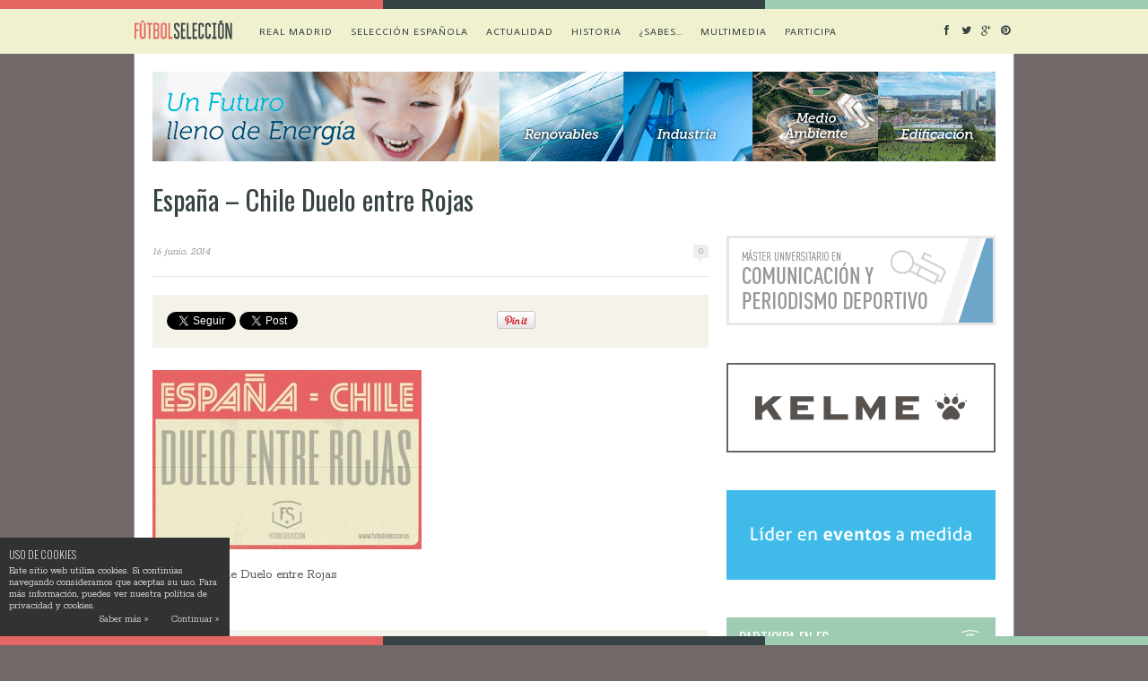

--- FILE ---
content_type: text/html; charset=UTF-8
request_url: https://www.futbolseleccion.es/mundial/mucho-mas-que-una-final-anticipada/attachment/espana-chile-duelo-entre-rojas/
body_size: 14813
content:
<!DOCTYPE html>
<html lang="es">

<head>

	<meta charset="UTF-8" />
	
	<title>España - Chile Duelo entre Rojas - FÚTBOLSELECCIÓN</title>
		<meta name="viewport" content="width=device-width, initial-scale=1.0, minimum-scale=1.0, maximum-scale=1.0" />
		<link rel="profile" href="https://gmpg.org/xfn/11" />
	<link rel="pingback" href="https://www.futbolseleccion.es/xmlrpc.php" />
	
		<link rel="shortcut icon" href="https://www.futbolseleccion.es/media/fs-logo-small.png" />
		
	<link rel="alternate" type="application/rss+xml" title="FÚTBOLSELECCIÓN RSS Feed" href="https://www.futbolseleccion.es/feed/" />
	<link rel="alternate" type="application/atom+xml" title="FÚTBOLSELECCIÓN Atom Feed" href="https://www.futbolseleccion.es/feed/atom/" />
	<link rel="pingback" href="https://www.futbolseleccion.es/xmlrpc.php" />

	<meta name='robots' content='index, follow, max-image-preview:large, max-snippet:-1, max-video-preview:-1' />

	<!-- This site is optimized with the Yoast SEO plugin v21.8.1 - https://yoast.com/wordpress/plugins/seo/ -->
	<link rel="canonical" href="https://www.futbolseleccion.es/mundial/mucho-mas-que-una-final-anticipada/attachment/espana-chile-duelo-entre-rojas/" />
	<meta property="og:locale" content="es_ES" />
	<meta property="og:type" content="article" />
	<meta property="og:title" content="España - Chile Duelo entre Rojas - FÚTBOLSELECCIÓN" />
	<meta property="og:description" content="España - Chile Duelo entre Rojas" />
	<meta property="og:url" content="https://www.futbolseleccion.es/mundial/mucho-mas-que-una-final-anticipada/attachment/espana-chile-duelo-entre-rojas/" />
	<meta property="og:site_name" content="FÚTBOLSELECCIÓN" />
	<meta property="article:publisher" content="https://www.facebook.com/pages/F%c3%batbol-Selecci%c3%b3n/262850207209878" />
	<meta property="og:image" content="https://www.futbolseleccion.es/mundial/mucho-mas-que-una-final-anticipada/attachment/espana-chile-duelo-entre-rojas" />
	<meta property="og:image:width" content="680" />
	<meta property="og:image:height" content="455" />
	<meta property="og:image:type" content="image/jpeg" />
	<meta name="twitter:card" content="summary_large_image" />
	<meta name="twitter:site" content="@futbolsel" />
	<script type="application/ld+json" class="yoast-schema-graph">{"@context":"https://schema.org","@graph":[{"@type":"WebPage","@id":"https://www.futbolseleccion.es/mundial/mucho-mas-que-una-final-anticipada/attachment/espana-chile-duelo-entre-rojas/","url":"https://www.futbolseleccion.es/mundial/mucho-mas-que-una-final-anticipada/attachment/espana-chile-duelo-entre-rojas/","name":"España - Chile Duelo entre Rojas - FÚTBOLSELECCIÓN","isPartOf":{"@id":"https://www.futbolseleccion.es/#website"},"primaryImageOfPage":{"@id":"https://www.futbolseleccion.es/mundial/mucho-mas-que-una-final-anticipada/attachment/espana-chile-duelo-entre-rojas/#primaryimage"},"image":{"@id":"https://www.futbolseleccion.es/mundial/mucho-mas-que-una-final-anticipada/attachment/espana-chile-duelo-entre-rojas/#primaryimage"},"thumbnailUrl":"https://www.futbolseleccion.es/media/España-Chile-Duelo-entre-Rojas.jpg","datePublished":"2014-06-16T13:31:50+00:00","dateModified":"2014-06-16T13:31:50+00:00","breadcrumb":{"@id":"https://www.futbolseleccion.es/mundial/mucho-mas-que-una-final-anticipada/attachment/espana-chile-duelo-entre-rojas/#breadcrumb"},"inLanguage":"es","potentialAction":[{"@type":"ReadAction","target":["https://www.futbolseleccion.es/mundial/mucho-mas-que-una-final-anticipada/attachment/espana-chile-duelo-entre-rojas/"]}]},{"@type":"ImageObject","inLanguage":"es","@id":"https://www.futbolseleccion.es/mundial/mucho-mas-que-una-final-anticipada/attachment/espana-chile-duelo-entre-rojas/#primaryimage","url":"https://www.futbolseleccion.es/media/España-Chile-Duelo-entre-Rojas.jpg","contentUrl":"https://www.futbolseleccion.es/media/España-Chile-Duelo-entre-Rojas.jpg","width":680,"height":455,"caption":"España - Chile Duelo entre Rojas"},{"@type":"BreadcrumbList","@id":"https://www.futbolseleccion.es/mundial/mucho-mas-que-una-final-anticipada/attachment/espana-chile-duelo-entre-rojas/#breadcrumb","itemListElement":[{"@type":"ListItem","position":1,"name":"Portada","item":"https://www.futbolseleccion.es/"},{"@type":"ListItem","position":2,"name":"Mucho más que una Final anticipada","item":"https://www.futbolseleccion.es/mundial/mucho-mas-que-una-final-anticipada/"},{"@type":"ListItem","position":3,"name":"España &#8211; Chile Duelo entre Rojas"}]},{"@type":"WebSite","@id":"https://www.futbolseleccion.es/#website","url":"https://www.futbolseleccion.es/","name":"FÚTBOLSELECCIÓN","description":"El Blog de Antonio Muelas...","potentialAction":[{"@type":"SearchAction","target":{"@type":"EntryPoint","urlTemplate":"https://www.futbolseleccion.es/?s={search_term_string}"},"query-input":"required name=search_term_string"}],"inLanguage":"es"}]}</script>
	<!-- / Yoast SEO plugin. -->


<link rel='dns-prefetch' href='//maps.googleapis.com' />
<link rel='dns-prefetch' href='//assets.pinterest.com' />
<link rel='dns-prefetch' href='//netdna.bootstrapcdn.com' />
<link rel='dns-prefetch' href='//fonts.googleapis.com' />
<link rel="alternate" type="application/rss+xml" title="FÚTBOLSELECCIÓN &raquo; Feed" href="https://www.futbolseleccion.es/feed/" />
<link rel="alternate" type="application/rss+xml" title="FÚTBOLSELECCIÓN &raquo; Feed de los comentarios" href="https://www.futbolseleccion.es/comments/feed/" />
<link rel="alternate" type="application/rss+xml" title="FÚTBOLSELECCIÓN &raquo; Comentario España &#8211; Chile Duelo entre Rojas del feed" href="https://www.futbolseleccion.es/mundial/mucho-mas-que-una-final-anticipada/attachment/espana-chile-duelo-entre-rojas/feed/" />
<script type="text/javascript">
window._wpemojiSettings = {"baseUrl":"https:\/\/s.w.org\/images\/core\/emoji\/14.0.0\/72x72\/","ext":".png","svgUrl":"https:\/\/s.w.org\/images\/core\/emoji\/14.0.0\/svg\/","svgExt":".svg","source":{"concatemoji":"https:\/\/www.futbolseleccion.es\/wp-includes\/js\/wp-emoji-release.min.js?ver=6.2.8"}};
/*! This file is auto-generated */
!function(e,a,t){var n,r,o,i=a.createElement("canvas"),p=i.getContext&&i.getContext("2d");function s(e,t){p.clearRect(0,0,i.width,i.height),p.fillText(e,0,0);e=i.toDataURL();return p.clearRect(0,0,i.width,i.height),p.fillText(t,0,0),e===i.toDataURL()}function c(e){var t=a.createElement("script");t.src=e,t.defer=t.type="text/javascript",a.getElementsByTagName("head")[0].appendChild(t)}for(o=Array("flag","emoji"),t.supports={everything:!0,everythingExceptFlag:!0},r=0;r<o.length;r++)t.supports[o[r]]=function(e){if(p&&p.fillText)switch(p.textBaseline="top",p.font="600 32px Arial",e){case"flag":return s("\ud83c\udff3\ufe0f\u200d\u26a7\ufe0f","\ud83c\udff3\ufe0f\u200b\u26a7\ufe0f")?!1:!s("\ud83c\uddfa\ud83c\uddf3","\ud83c\uddfa\u200b\ud83c\uddf3")&&!s("\ud83c\udff4\udb40\udc67\udb40\udc62\udb40\udc65\udb40\udc6e\udb40\udc67\udb40\udc7f","\ud83c\udff4\u200b\udb40\udc67\u200b\udb40\udc62\u200b\udb40\udc65\u200b\udb40\udc6e\u200b\udb40\udc67\u200b\udb40\udc7f");case"emoji":return!s("\ud83e\udef1\ud83c\udffb\u200d\ud83e\udef2\ud83c\udfff","\ud83e\udef1\ud83c\udffb\u200b\ud83e\udef2\ud83c\udfff")}return!1}(o[r]),t.supports.everything=t.supports.everything&&t.supports[o[r]],"flag"!==o[r]&&(t.supports.everythingExceptFlag=t.supports.everythingExceptFlag&&t.supports[o[r]]);t.supports.everythingExceptFlag=t.supports.everythingExceptFlag&&!t.supports.flag,t.DOMReady=!1,t.readyCallback=function(){t.DOMReady=!0},t.supports.everything||(n=function(){t.readyCallback()},a.addEventListener?(a.addEventListener("DOMContentLoaded",n,!1),e.addEventListener("load",n,!1)):(e.attachEvent("onload",n),a.attachEvent("onreadystatechange",function(){"complete"===a.readyState&&t.readyCallback()})),(e=t.source||{}).concatemoji?c(e.concatemoji):e.wpemoji&&e.twemoji&&(c(e.twemoji),c(e.wpemoji)))}(window,document,window._wpemojiSettings);
</script>
<style type="text/css">
img.wp-smiley,
img.emoji {
	display: inline !important;
	border: none !important;
	box-shadow: none !important;
	height: 1em !important;
	width: 1em !important;
	margin: 0 0.07em !important;
	vertical-align: -0.1em !important;
	background: none !important;
	padding: 0 !important;
}
</style>
	<link rel='stylesheet' id='wp-block-library-css' href='https://www.futbolseleccion.es/wp-includes/css/dist/block-library/style.min.css?ver=6.2.8' type='text/css' media='all' />
<link rel='stylesheet' id='classic-theme-styles-css' href='https://www.futbolseleccion.es/wp-includes/css/classic-themes.min.css?ver=6.2.8' type='text/css' media='all' />
<style id='global-styles-inline-css' type='text/css'>
body{--wp--preset--color--black: #000000;--wp--preset--color--cyan-bluish-gray: #abb8c3;--wp--preset--color--white: #ffffff;--wp--preset--color--pale-pink: #f78da7;--wp--preset--color--vivid-red: #cf2e2e;--wp--preset--color--luminous-vivid-orange: #ff6900;--wp--preset--color--luminous-vivid-amber: #fcb900;--wp--preset--color--light-green-cyan: #7bdcb5;--wp--preset--color--vivid-green-cyan: #00d084;--wp--preset--color--pale-cyan-blue: #8ed1fc;--wp--preset--color--vivid-cyan-blue: #0693e3;--wp--preset--color--vivid-purple: #9b51e0;--wp--preset--gradient--vivid-cyan-blue-to-vivid-purple: linear-gradient(135deg,rgba(6,147,227,1) 0%,rgb(155,81,224) 100%);--wp--preset--gradient--light-green-cyan-to-vivid-green-cyan: linear-gradient(135deg,rgb(122,220,180) 0%,rgb(0,208,130) 100%);--wp--preset--gradient--luminous-vivid-amber-to-luminous-vivid-orange: linear-gradient(135deg,rgba(252,185,0,1) 0%,rgba(255,105,0,1) 100%);--wp--preset--gradient--luminous-vivid-orange-to-vivid-red: linear-gradient(135deg,rgba(255,105,0,1) 0%,rgb(207,46,46) 100%);--wp--preset--gradient--very-light-gray-to-cyan-bluish-gray: linear-gradient(135deg,rgb(238,238,238) 0%,rgb(169,184,195) 100%);--wp--preset--gradient--cool-to-warm-spectrum: linear-gradient(135deg,rgb(74,234,220) 0%,rgb(151,120,209) 20%,rgb(207,42,186) 40%,rgb(238,44,130) 60%,rgb(251,105,98) 80%,rgb(254,248,76) 100%);--wp--preset--gradient--blush-light-purple: linear-gradient(135deg,rgb(255,206,236) 0%,rgb(152,150,240) 100%);--wp--preset--gradient--blush-bordeaux: linear-gradient(135deg,rgb(254,205,165) 0%,rgb(254,45,45) 50%,rgb(107,0,62) 100%);--wp--preset--gradient--luminous-dusk: linear-gradient(135deg,rgb(255,203,112) 0%,rgb(199,81,192) 50%,rgb(65,88,208) 100%);--wp--preset--gradient--pale-ocean: linear-gradient(135deg,rgb(255,245,203) 0%,rgb(182,227,212) 50%,rgb(51,167,181) 100%);--wp--preset--gradient--electric-grass: linear-gradient(135deg,rgb(202,248,128) 0%,rgb(113,206,126) 100%);--wp--preset--gradient--midnight: linear-gradient(135deg,rgb(2,3,129) 0%,rgb(40,116,252) 100%);--wp--preset--duotone--dark-grayscale: url('#wp-duotone-dark-grayscale');--wp--preset--duotone--grayscale: url('#wp-duotone-grayscale');--wp--preset--duotone--purple-yellow: url('#wp-duotone-purple-yellow');--wp--preset--duotone--blue-red: url('#wp-duotone-blue-red');--wp--preset--duotone--midnight: url('#wp-duotone-midnight');--wp--preset--duotone--magenta-yellow: url('#wp-duotone-magenta-yellow');--wp--preset--duotone--purple-green: url('#wp-duotone-purple-green');--wp--preset--duotone--blue-orange: url('#wp-duotone-blue-orange');--wp--preset--font-size--small: 13px;--wp--preset--font-size--medium: 20px;--wp--preset--font-size--large: 36px;--wp--preset--font-size--x-large: 42px;--wp--preset--spacing--20: 0.44rem;--wp--preset--spacing--30: 0.67rem;--wp--preset--spacing--40: 1rem;--wp--preset--spacing--50: 1.5rem;--wp--preset--spacing--60: 2.25rem;--wp--preset--spacing--70: 3.38rem;--wp--preset--spacing--80: 5.06rem;--wp--preset--shadow--natural: 6px 6px 9px rgba(0, 0, 0, 0.2);--wp--preset--shadow--deep: 12px 12px 50px rgba(0, 0, 0, 0.4);--wp--preset--shadow--sharp: 6px 6px 0px rgba(0, 0, 0, 0.2);--wp--preset--shadow--outlined: 6px 6px 0px -3px rgba(255, 255, 255, 1), 6px 6px rgba(0, 0, 0, 1);--wp--preset--shadow--crisp: 6px 6px 0px rgba(0, 0, 0, 1);}:where(.is-layout-flex){gap: 0.5em;}body .is-layout-flow > .alignleft{float: left;margin-inline-start: 0;margin-inline-end: 2em;}body .is-layout-flow > .alignright{float: right;margin-inline-start: 2em;margin-inline-end: 0;}body .is-layout-flow > .aligncenter{margin-left: auto !important;margin-right: auto !important;}body .is-layout-constrained > .alignleft{float: left;margin-inline-start: 0;margin-inline-end: 2em;}body .is-layout-constrained > .alignright{float: right;margin-inline-start: 2em;margin-inline-end: 0;}body .is-layout-constrained > .aligncenter{margin-left: auto !important;margin-right: auto !important;}body .is-layout-constrained > :where(:not(.alignleft):not(.alignright):not(.alignfull)){max-width: var(--wp--style--global--content-size);margin-left: auto !important;margin-right: auto !important;}body .is-layout-constrained > .alignwide{max-width: var(--wp--style--global--wide-size);}body .is-layout-flex{display: flex;}body .is-layout-flex{flex-wrap: wrap;align-items: center;}body .is-layout-flex > *{margin: 0;}:where(.wp-block-columns.is-layout-flex){gap: 2em;}.has-black-color{color: var(--wp--preset--color--black) !important;}.has-cyan-bluish-gray-color{color: var(--wp--preset--color--cyan-bluish-gray) !important;}.has-white-color{color: var(--wp--preset--color--white) !important;}.has-pale-pink-color{color: var(--wp--preset--color--pale-pink) !important;}.has-vivid-red-color{color: var(--wp--preset--color--vivid-red) !important;}.has-luminous-vivid-orange-color{color: var(--wp--preset--color--luminous-vivid-orange) !important;}.has-luminous-vivid-amber-color{color: var(--wp--preset--color--luminous-vivid-amber) !important;}.has-light-green-cyan-color{color: var(--wp--preset--color--light-green-cyan) !important;}.has-vivid-green-cyan-color{color: var(--wp--preset--color--vivid-green-cyan) !important;}.has-pale-cyan-blue-color{color: var(--wp--preset--color--pale-cyan-blue) !important;}.has-vivid-cyan-blue-color{color: var(--wp--preset--color--vivid-cyan-blue) !important;}.has-vivid-purple-color{color: var(--wp--preset--color--vivid-purple) !important;}.has-black-background-color{background-color: var(--wp--preset--color--black) !important;}.has-cyan-bluish-gray-background-color{background-color: var(--wp--preset--color--cyan-bluish-gray) !important;}.has-white-background-color{background-color: var(--wp--preset--color--white) !important;}.has-pale-pink-background-color{background-color: var(--wp--preset--color--pale-pink) !important;}.has-vivid-red-background-color{background-color: var(--wp--preset--color--vivid-red) !important;}.has-luminous-vivid-orange-background-color{background-color: var(--wp--preset--color--luminous-vivid-orange) !important;}.has-luminous-vivid-amber-background-color{background-color: var(--wp--preset--color--luminous-vivid-amber) !important;}.has-light-green-cyan-background-color{background-color: var(--wp--preset--color--light-green-cyan) !important;}.has-vivid-green-cyan-background-color{background-color: var(--wp--preset--color--vivid-green-cyan) !important;}.has-pale-cyan-blue-background-color{background-color: var(--wp--preset--color--pale-cyan-blue) !important;}.has-vivid-cyan-blue-background-color{background-color: var(--wp--preset--color--vivid-cyan-blue) !important;}.has-vivid-purple-background-color{background-color: var(--wp--preset--color--vivid-purple) !important;}.has-black-border-color{border-color: var(--wp--preset--color--black) !important;}.has-cyan-bluish-gray-border-color{border-color: var(--wp--preset--color--cyan-bluish-gray) !important;}.has-white-border-color{border-color: var(--wp--preset--color--white) !important;}.has-pale-pink-border-color{border-color: var(--wp--preset--color--pale-pink) !important;}.has-vivid-red-border-color{border-color: var(--wp--preset--color--vivid-red) !important;}.has-luminous-vivid-orange-border-color{border-color: var(--wp--preset--color--luminous-vivid-orange) !important;}.has-luminous-vivid-amber-border-color{border-color: var(--wp--preset--color--luminous-vivid-amber) !important;}.has-light-green-cyan-border-color{border-color: var(--wp--preset--color--light-green-cyan) !important;}.has-vivid-green-cyan-border-color{border-color: var(--wp--preset--color--vivid-green-cyan) !important;}.has-pale-cyan-blue-border-color{border-color: var(--wp--preset--color--pale-cyan-blue) !important;}.has-vivid-cyan-blue-border-color{border-color: var(--wp--preset--color--vivid-cyan-blue) !important;}.has-vivid-purple-border-color{border-color: var(--wp--preset--color--vivid-purple) !important;}.has-vivid-cyan-blue-to-vivid-purple-gradient-background{background: var(--wp--preset--gradient--vivid-cyan-blue-to-vivid-purple) !important;}.has-light-green-cyan-to-vivid-green-cyan-gradient-background{background: var(--wp--preset--gradient--light-green-cyan-to-vivid-green-cyan) !important;}.has-luminous-vivid-amber-to-luminous-vivid-orange-gradient-background{background: var(--wp--preset--gradient--luminous-vivid-amber-to-luminous-vivid-orange) !important;}.has-luminous-vivid-orange-to-vivid-red-gradient-background{background: var(--wp--preset--gradient--luminous-vivid-orange-to-vivid-red) !important;}.has-very-light-gray-to-cyan-bluish-gray-gradient-background{background: var(--wp--preset--gradient--very-light-gray-to-cyan-bluish-gray) !important;}.has-cool-to-warm-spectrum-gradient-background{background: var(--wp--preset--gradient--cool-to-warm-spectrum) !important;}.has-blush-light-purple-gradient-background{background: var(--wp--preset--gradient--blush-light-purple) !important;}.has-blush-bordeaux-gradient-background{background: var(--wp--preset--gradient--blush-bordeaux) !important;}.has-luminous-dusk-gradient-background{background: var(--wp--preset--gradient--luminous-dusk) !important;}.has-pale-ocean-gradient-background{background: var(--wp--preset--gradient--pale-ocean) !important;}.has-electric-grass-gradient-background{background: var(--wp--preset--gradient--electric-grass) !important;}.has-midnight-gradient-background{background: var(--wp--preset--gradient--midnight) !important;}.has-small-font-size{font-size: var(--wp--preset--font-size--small) !important;}.has-medium-font-size{font-size: var(--wp--preset--font-size--medium) !important;}.has-large-font-size{font-size: var(--wp--preset--font-size--large) !important;}.has-x-large-font-size{font-size: var(--wp--preset--font-size--x-large) !important;}
.wp-block-navigation a:where(:not(.wp-element-button)){color: inherit;}
:where(.wp-block-columns.is-layout-flex){gap: 2em;}
.wp-block-pullquote{font-size: 1.5em;line-height: 1.6;}
</style>
<link rel='stylesheet' id='ixo_style-css' href='https://www.futbolseleccion.es/comp/ext/ixock/ixock.css?ver=1' type='text/css' media='all' />
<link rel='stylesheet' id='ixops-css' href='https://www.futbolseleccion.es/comp/ext/ixops/css/ixops.css?ver=6.2.8' type='text/css' media='all' />
<link rel='stylesheet' id='ixo-qt-styles-css' href='https://www.futbolseleccion.es/comp/ext/ixoqt/asst/css/ixo-qt.css?ver=1.6.2' type='text/css' media='all' />
<link rel='stylesheet' id='style-css' href='https://www.futbolseleccion.es/comp/themes/ixofs/style.css?ver=6.2.8' type='text/css' media='all' />
<link rel='stylesheet' id='rsp-css' href='https://www.futbolseleccion.es/comp/themes/ixofs/css/rsp.css?ver=6.2.8' type='text/css' media='all' />
<link rel='stylesheet' id='fws-css' href='//netdna.bootstrapcdn.com/font-awesome/3.2.1/css/font-awesome.css?ver=6.2.8' type='text/css' media='all' />
<link rel='stylesheet' id='default_nav_font-css' href='https://fonts.googleapis.com/css?family=Average+Sans&#038;subset=latin%2Clatin-ext&#038;ver=6.2.8' type='text/css' media='all' />
<link rel='stylesheet' id='default_headings_font-css' href='https://fonts.googleapis.com/css?family=Oswald%3A400%2C300%2C700&#038;subset=latin%2Clatin-ext&#038;ver=6.2.8' type='text/css' media='all' />
<link rel='stylesheet' id='default_body_font-css' href='https://fonts.googleapis.com/css?family=Rokkitt%3A400%2C700&#038;subset=latin%2Clatin-ext&#038;ver=6.2.8' type='text/css' media='all' />
<link rel='stylesheet' id='ixwecl_cal_default-css' href='https://www.futbolseleccion.es/comp/ext/ixocal/asst/css/ixoftend_styles.css?ver=6.2.8' type='text/css' media='all' />
<link rel='stylesheet' id='ixwecl_google_fonts-css' href='https://fonts.googleapis.com/css?family=Oswald%3A400%2C300&#038;ver=6.2.8' type='text/css' media='screen' />
<script type='text/javascript' src='https://www.futbolseleccion.es/wp-includes/js/jquery/jquery.min.js?ver=3.6.4' id='jquery-core-js'></script>
<script type='text/javascript' src='https://www.futbolseleccion.es/wp-includes/js/jquery/jquery-migrate.min.js?ver=3.4.0' id='jquery-migrate-js'></script>
<script type='text/javascript' src='https://www.futbolseleccion.es/comp/ext/ixops/js/ixo-history/history.js?ver=1.7.1' id='history.js-js'></script>
<script type='text/javascript' src='https://www.futbolseleccion.es/comp/ext/ixops/js/ixo-history/history.adapter.jquery.js?ver=1.7.1' id='history.adapter.jquery.js-js'></script>
<script type='text/javascript' src='https://www.futbolseleccion.es/comp/ext/ixops/js/ixops-asnc.js?ver=24.12.2013' id='ixops-asnc.js-js'></script>
<script type='text/javascript' src='https://www.futbolseleccion.es/comp/ext/ixops/js/ixops-slide.js?ver=3.3.1' id='ixops-slide.js-js'></script>
<link rel="https://api.w.org/" href="https://www.futbolseleccion.es/wp-json/" /><link rel="alternate" type="application/json" href="https://www.futbolseleccion.es/wp-json/wp/v2/media/2694" /><link rel="EditURI" type="application/rsd+xml" title="RSD" href="https://www.futbolseleccion.es/xmlrpc.php?rsd" />
<link rel="wlwmanifest" type="application/wlwmanifest+xml" href="https://www.futbolseleccion.es/wp-includes/wlwmanifest.xml" />
<link rel='shortlink' href='https://www.futbolseleccion.es/?p=2694' />
<link rel="alternate" type="application/json+oembed" href="https://www.futbolseleccion.es/wp-json/oembed/1.0/embed?url=https%3A%2F%2Fwww.futbolseleccion.es%2Fmundial%2Fmucho-mas-que-una-final-anticipada%2Fattachment%2Fespana-chile-duelo-entre-rojas%2F" />
<link rel="alternate" type="text/xml+oembed" href="https://www.futbolseleccion.es/wp-json/oembed/1.0/embed?url=https%3A%2F%2Fwww.futbolseleccion.es%2Fmundial%2Fmucho-mas-que-una-final-anticipada%2Fattachment%2Fespana-chile-duelo-entre-rojas%2F&#038;format=xml" />

        <script type="text/javascript">
            var jQueryMigrateHelperHasSentDowngrade = false;

			window.onerror = function( msg, url, line, col, error ) {
				// Break out early, do not processing if a downgrade reqeust was already sent.
				if ( jQueryMigrateHelperHasSentDowngrade ) {
					return true;
                }

				var xhr = new XMLHttpRequest();
				var nonce = 'f256a4c6cf';
				var jQueryFunctions = [
					'andSelf',
					'browser',
					'live',
					'boxModel',
					'support.boxModel',
					'size',
					'swap',
					'clean',
					'sub',
                ];
				var match_pattern = /\)\.(.+?) is not a function/;
                var erroredFunction = msg.match( match_pattern );

                // If there was no matching functions, do not try to downgrade.
                if ( typeof erroredFunction !== 'object' || typeof erroredFunction[1] === "undefined" || -1 === jQueryFunctions.indexOf( erroredFunction[1] ) ) {
                    return true;
                }

                // Set that we've now attempted a downgrade request.
                jQueryMigrateHelperHasSentDowngrade = true;

				xhr.open( 'POST', 'https://www.futbolseleccion.es/wp-admin/admin-ajax.php' );
				xhr.setRequestHeader( 'Content-Type', 'application/x-www-form-urlencoded' );
				xhr.onload = function () {
					var response,
                        reload = false;

					if ( 200 === xhr.status ) {
                        try {
                        	response = JSON.parse( xhr.response );

                        	reload = response.data.reload;
                        } catch ( e ) {
                        	reload = false;
                        }
                    }

					// Automatically reload the page if a deprecation caused an automatic downgrade, ensure visitors get the best possible experience.
					if ( reload ) {
						location.reload();
                    }
				};

				xhr.send( encodeURI( 'action=jquery-migrate-downgrade-version&_wpnonce=' + nonce ) );

				// Suppress error alerts in older browsers
				return true;
			}
        </script>

		<style type='text/css'>
		.ixcl_ixwecl_calendar .calendar_header p, .ixocal_sort_line p, .ixocal_filter_line p, .ixocal_events_list .ixocal_list_event .ixwecl_cblock, .ixocal_events_list .ixocal_list_event .ixwecl_desc span.ixwecl_desc2, .ixwecl_ixodat_row .ixwecl_ixodat_cell h2, .ixwecl_ixodat_row .ixwecl_ixodat_cell h3, .ixwecl_month_line p{
			font-family:oswald, 'arial narrow'; 
		}
		
		.ixwecl_ixodat_row .ixwecl_ixodat_icons.ixweclicon_1{
			background-position:0 0px
		}.ixwecl_ixodat_row .ixwecl_ixodat_icons.ixweclicon_2{
			background-position:0 -31px
		}.ixwecl_ixodat_row .ixwecl_ixodat_icons.ixweclicon_3{
			background-position:0 -125px
		}.ixwecl_ixodat_row .ixwecl_ixodat_icons.ixweclicon_4{
			background-position:0 -64px
		}.ixwecl_ixodat_row .ixwecl_ixodat_icons.ixweclicon_5{
			background-position:0 -96px
		}.ixwecl_ixodat_row .ixwecl_ixodat_icons.ixweclicon_6{
			background-position:0 -190px
		}.ixwecl_ixodat_row .ixwecl_ixodat_icons.ixweclicon_7{
			background-position:0 -225px
		}
		
		#ixwecl_list .ixocal_list_event .event_description .ixwecl_btn{
			color:#fff;
			font:bold 18px Helvetica, arial;
			display:inline-block;
			padding:8px 12px!important; margin-top:4px;
			background-color:#9eccb3;
			-moz-border-radius: 3px; 
			-webkit-border-radius: 3px;
			border-radius: 3px;
		}
		#ixwecl_list .ixocal_list_event .event_description .ixwecl_btn:hover{
			color:#fff;
			background-color:#9eccb3;
		}
		
		.ixcl_ixwecl_calendar #ixwecl_head.calendar_header #ixwecl_cur{
			color:#e46764;
		}
		#ixwecl_list .ixocal_list_event .ixwecl_cblock{
			color:#aab1b0;
		}
		#ixwecl_list .ixocal_list_event .ixwecl_desc span.ixwecl_event_title{
			color:#736868;
		}
		.ixwecl_ixodat_row .ixwecl_ixodat_cell h2, .ixwecl_ixodat_row .ixwecl_ixodat_cell h3{
			color:#736868;
		}
		#ixwecl_list .ixocal_list_event .ixwecl_eventcard p{
			color:#364243;
		}
		.ixocal_events_list .ixocal_list_event .ixwecl_eventcard, .ixwecl_ixodat_row{
			background-color:#faf9fd;
		}
					
		#ixocal_loadbar{
			background-color:#736868; height:2px; width:0%}
		
		.ixwecl_event_details .ixwecl_ixodat_cell.shorter_desc{
			height:150px; overflow:hidden;
		}	
		
		</style>
	<!-- GA4 -->
	<script async src="https://www.googletagmanager.com/gtag/js?id=G-CFTNKFQF1Y"></script>
	<script>
		window.dataLayer = window.dataLayer || [];
		function gtag(){dataLayer.push(arguments);}
		gtag('js', new Date());

		gtag('config', 'G-CFTNKFQF1Y');
	</script>
	
</head>

<body data-rsssl=1 class="attachment attachment-template-default single single-attachment postid-2694 attachmentid-2694 attachment-jpeg rsp">

		<div class="fs-border-top"><div class="fs-left"></div><div class="fs-center"></div><div class="fs-right"></div></div>
	<div id="navigation_bar">
		
		<div class="container top">
			
			<div id="navigation">
								<a class="logolnk" href="/"><h1 class="bg">Fútbol Selección</h1></a>
  							<ul id="menu-fs-main-menu" class="menu"><li id="menu-item-148" class="menu-item menu-item-type-post_type menu-item-object-page menu-item-has-children menu-item-148"><a href="https://www.futbolseleccion.es/futbol-seleccion-puro-futbol-con-antonio-muelas/">Real Madrid</a>
<ul class="sub-menu">
	<li id="menu-item-1275" class="menu-item menu-item-type-post_type menu-item-object-page menu-item-1275"><a href="https://www.futbolseleccion.es/futbol-seleccion-puro-futbol-con-antonio-muelas/liga-bbva/">Liga BBVA</a></li>
	<li id="menu-item-1274" class="menu-item menu-item-type-post_type menu-item-object-page menu-item-1274"><a href="https://www.futbolseleccion.es/futbol-seleccion-puro-futbol-con-antonio-muelas/champions-league/">CHAMPIONS LEAGUE</a></li>
	<li id="menu-item-1404" class="menu-item menu-item-type-post_type menu-item-object-page menu-item-1404"><a href="https://www.futbolseleccion.es/futbol-seleccion-puro-futbol-con-antonio-muelas/mas-futbol/">Más fútbol&#8230;</a></li>
</ul>
</li>
<li id="menu-item-1405" class="menu-item menu-item-type-post_type menu-item-object-page menu-item-has-children menu-item-1405"><a href="https://www.futbolseleccion.es/futbol-seleccion-puro-futbol-con-antonio-muelas/seleccion-espanola-analisis-muelas/">Selección española</a>
<ul class="sub-menu">
	<li id="menu-item-426" class="menu-item menu-item-type-post_type menu-item-object-seleccion menu-item-426"><a href="https://www.futbolseleccion.es/seleccion/la-seleccion-espanola/">La Selección uno a uno</a></li>
</ul>
</li>
<li id="menu-item-73" class="menu-item menu-item-type-post_type menu-item-object-page menu-item-has-children menu-item-73"><a href="https://www.futbolseleccion.es/actualidad/">Actualidad</a>
<ul class="sub-menu">
	<li id="menu-item-919" class="menu-item menu-item-type-post_type menu-item-object-page menu-item-919"><a href="https://www.futbolseleccion.es/cajon-del-futbolero/">Cajón del Futbolero</a></li>
</ul>
</li>
<li id="menu-item-75" class="menu-item menu-item-type-post_type menu-item-object-page menu-item-has-children menu-item-75"><a href="https://www.futbolseleccion.es/historia/">Historia</a>
<ul class="sub-menu">
	<li id="menu-item-2032" class="menu-item menu-item-type-post_type menu-item-object-page menu-item-2032"><a href="https://www.futbolseleccion.es/historia/citas-celebres/">Citas célebres</a></li>
	<li id="menu-item-1168" class="menu-item menu-item-type-post_type menu-item-object-page menu-item-1168"><a href="https://www.futbolseleccion.es/el-jugador-de-la-semana/">El jugador de la semana</a></li>
	<li id="menu-item-77" class="menu-item menu-item-type-post_type menu-item-object-page menu-item-has-children menu-item-77"><a href="https://www.futbolseleccion.es/mundial-2014/">Mundial 2014</a>
	<ul class="sub-menu">
		<li id="menu-item-122" class="menu-item menu-item-type-post_type menu-item-object-page menu-item-122"><a href="https://www.futbolseleccion.es/mundial-2014/brasil-el-pais-del-mundial/">Brasil, el país del Mundial</a></li>
		<li id="menu-item-79" class="menu-item menu-item-type-post_type menu-item-object-page menu-item-79"><a href="https://www.futbolseleccion.es/mundial-2014/sedes/">Sedes</a></li>
		<li id="menu-item-74" class="menu-item menu-item-type-post_type menu-item-object-page menu-item-74"><a href="https://www.futbolseleccion.es/mundial-2014/selecciones/">Selecciones</a></li>
		<li id="menu-item-78" class="menu-item menu-item-type-post_type menu-item-object-page menu-item-78"><a href="https://www.futbolseleccion.es/mundial-2014/partidos/">Partidos</a></li>
	</ul>
</li>
</ul>
</li>
<li id="menu-item-80" class="menu-item menu-item-type-post_type menu-item-object-page menu-item-80"><a href="https://www.futbolseleccion.es/sabes-de-futbol/">¿Sabes&#8230;</a></li>
<li id="menu-item-684" class="menu-item menu-item-type-post_type menu-item-object-page menu-item-684"><a href="https://www.futbolseleccion.es/multimedia-futbol/">Multimedia</a></li>
<li id="menu-item-1510" class="menu-item menu-item-type-post_type menu-item-object-page menu-item-1510"><a href="https://www.futbolseleccion.es/participa-en-futbolseleccion/">Participa</a></li>
</ul>	
			</div>
				
							
						
				<div id="top_social" class="search">
					
					<a href="https://facebook.com/pages/Fútbol-Selección/262850207209878" target="_blank"><i class="icon-facebook"></i></a>					<a href="https://twitter.com/futbolsel" target="_blank"><i class="icon-twitter"></i></a>					<a href="https://plus.google.com/103045392330601042463" target="_blank"><i class="icon-google-plus"></i></a>																				<a href="https://pinterest.com/futbolseleccion" target="_blank"><i class="icon-pinterest"></i></a>																				
				</div>
				
			
		</div>
	
	</div>
	
	<div id="wrapper">
	
		<div class="container">
		
			<div id="header">
			
								<div id="logo">
				
					          <a href="http://www.grupotec.es" target="_blank"><img src="https://www.futbolseleccion.es/media/grupotec_940x100-2-animated.gif" alt="FÚTBOLSELECCIÓN" /></a>
					
				</div>
				
							
			</div>			
						      <div class="post-header ht">

        <h1>España &#8211; Chile Duelo entre Rojas</h1>
				<span class="cat"></span>

      </div>
						
						
			<div class="content sidebar">
			
				<div id="post-2694" class="post-2694 attachment type-attachment status-inherit hentry">
					
										
										
                    <div class="ixovly-15">
						<div class="post-image">
						
													</div>
          </div>
					
										
										
				
					
					<div class="post-header">
						
                        <span class="post-meta">  <!--<a href="http://twitter.com/" class="twitter-auth" title="Seguir  en Twitter">@</a>-->  16 junio, 2014</span>
						<span class="item-comments"><a href="https://www.futbolseleccion.es/mundial/mucho-mas-que-una-final-anticipada/attachment/espana-chile-duelo-entre-rojas/#respond">0</a></span>
						
					</div>
					
					            					<div class="post-share">
						<!--<span class="share-text">
													</span>-->
						
						<span class="share-item twitter-follow">
              <a href="https://twitter.com/futbolsel" class="twitter-follow-button" data-show-count="false" data-lang="es" data-show-screen-name="false">Síguenos</a>
              <script>!function(d,s,id){var js,fjs=d.getElementsByTagName(s)[0],p=/^http:/.test(d.location)?'http':'https';if(!d.getElementById(id)){js=d.createElement(s);js.id=id;js.src=p+'://platform.twitter.com/widgets.js';fjs.parentNode.insertBefore(js,fjs);}}(document, 'script', 'twitter-wjs');</script>
            </span>
            
						<span class="share-item twitter-share">
              <a href="https://twitter.com/share" class="twitter-share-button" data-via="futbolsel" data-lang="es">Twittear</a>
              <script>!function(d,s,id){var js,fjs=d.getElementsByTagName(s)[0],p=/^http:/.test(d.location)?'http':'https';if(!d.getElementById(id)){js=d.createElement(s);js.id=id;js.src=p+'://platform.twitter.com/widgets.js';fjs.parentNode.insertBefore(js,fjs);}}(document, 'script', 'twitter-wjs');</script>
            </span>
						
						<span class="share-item facebook">
              <iframe src="//www.facebook.com/plugins/like.php?href=https%3A%2F%2Fwww.futbolseleccion.es%2Fmundial%2Fmucho-mas-que-una-final-anticipada%2Fattachment%2Fespana-chile-duelo-entre-rojas%2F&amp;width=190&amp;height=21&amp;colorscheme=light&amp;layout=button_count&amp;action=like&amp;show_faces=false&amp;share=true&amp" scrolling="no" frameborder="0" style="border:none; overflow:hidden; width: 190px; height:21px;" allowTransparency="true"></iframe>
            </span>
            
						<span class="share-item google">
              <div class="g-plusone" data-size="medium" data-href="https://www.futbolseleccion.es/mundial/mucho-mas-que-una-final-anticipada/attachment/espana-chile-duelo-entre-rojas/"></div>
              <script type="text/javascript">
                window.___gcfg = {lang: 'es'};

                (function() {
                  var po = document.createElement('script'); po.type = 'text/javascript'; po.async = true;
                  po.src = 'https://apis.google.com/js/platform.js';
                  var s = document.getElementsByTagName('script')[0]; s.parentNode.insertBefore(po, s);
                })();
              </script>
						</span>
						            
						<span class="share-item pinterest">
							<a href="//es.pinterest.com/pin/create/button/?url=https%3A%2F%2Fwww.futbolseleccion.es%2Fmundial%2Fmucho-mas-que-una-final-anticipada%2Fattachment%2Fespana-chile-duelo-entre-rojas%2F								&amp;media=https://www.futbolseleccion.es/media/España-Chile-Duelo-entre-Rojas.jpg								&amp;description=Espa%C3%B1a+%26%238211%3B+Chile+Duelo+entre+Rojas" 
								data-pin-do="buttonPin" data-pin-config="beside" data-pin-color="white">
								<img border="0" src="//assets.pinterest.com/images/PinExt.png" title="Pin It" />
							</a>
              <script type="text/javascript" async src="//assets.pinterest.com/js/pinit.js"></script>
						</span>
            
					</div>

					          
					<div class="post-entry">
						
																		
						<p class="attachment"><a href='https://www.futbolseleccion.es/media/España-Chile-Duelo-entre-Rojas.jpg'><img width="300" height="200" src="https://www.futbolseleccion.es/media/España-Chile-Duelo-entre-Rojas-300x200.jpg" class="attachment-medium size-medium" alt="España - Chile Duelo entre Rojas" decoding="async" loading="lazy" srcset="https://www.futbolseleccion.es/media/España-Chile-Duelo-entre-Rojas-300x200.jpg 300w, https://www.futbolseleccion.es/media/España-Chile-Duelo-entre-Rojas-620x414.jpg 620w, https://www.futbolseleccion.es/media/España-Chile-Duelo-entre-Rojas-192x128.jpg 192w, https://www.futbolseleccion.es/media/España-Chile-Duelo-entre-Rojas.jpg 680w" sizes="(max-width: 300px) 100vw, 300px" /></a></p>
<p>España &#8211; Chile Duelo entre Rojas</p>
						
												
												<div class="post-tags">
													</div>
												
					</div>
					
					            					<div class="post-share">
						<!--<span class="share-text">
													</span>-->
						
						<span class="share-item twitter-follow">
              <a href="https://twitter.com/futbolsel" class="twitter-follow-button" data-show-count="false" data-lang="es" data-show-screen-name="false">Síguenos</a>
              <script>!function(d,s,id){var js,fjs=d.getElementsByTagName(s)[0],p=/^http:/.test(d.location)?'http':'https';if(!d.getElementById(id)){js=d.createElement(s);js.id=id;js.src=p+'://platform.twitter.com/widgets.js';fjs.parentNode.insertBefore(js,fjs);}}(document, 'script', 'twitter-wjs');</script>
            </span>
            
						<span class="share-item twitter-share">
              <a href="https://twitter.com/share" class="twitter-share-button" data-via="futbolsel" data-lang="es">Twittear</a>
              <script>!function(d,s,id){var js,fjs=d.getElementsByTagName(s)[0],p=/^http:/.test(d.location)?'http':'https';if(!d.getElementById(id)){js=d.createElement(s);js.id=id;js.src=p+'://platform.twitter.com/widgets.js';fjs.parentNode.insertBefore(js,fjs);}}(document, 'script', 'twitter-wjs');</script>
            </span>
						
						<span class="share-item facebook">
              <iframe src="//www.facebook.com/plugins/like.php?href=https%3A%2F%2Fwww.futbolseleccion.es%2Fmundial%2Fmucho-mas-que-una-final-anticipada%2Fattachment%2Fespana-chile-duelo-entre-rojas%2F&amp;width=190&amp;height=21&amp;colorscheme=light&amp;layout=button_count&amp;action=like&amp;show_faces=false&amp;share=true&amp" scrolling="no" frameborder="0" style="border:none; overflow:hidden; width: 190px; height:21px;" allowTransparency="true"></iframe>
            </span>
            
						<span class="share-item google">
              <div class="g-plusone" data-size="medium" data-href="https://www.futbolseleccion.es/mundial/mucho-mas-que-una-final-anticipada/attachment/espana-chile-duelo-entre-rojas/"></div>
              <script type="text/javascript">
                window.___gcfg = {lang: 'es'};

                (function() {
                  var po = document.createElement('script'); po.type = 'text/javascript'; po.async = true;
                  po.src = 'https://apis.google.com/js/platform.js';
                  var s = document.getElementsByTagName('script')[0]; s.parentNode.insertBefore(po, s);
                })();
              </script>
						</span>
						            
						<span class="share-item pinterest">
							<a href="//es.pinterest.com/pin/create/button/?url=https%3A%2F%2Fwww.futbolseleccion.es%2Fmundial%2Fmucho-mas-que-una-final-anticipada%2Fattachment%2Fespana-chile-duelo-entre-rojas%2F								&amp;media=https://www.futbolseleccion.es/media/España-Chile-Duelo-entre-Rojas.jpg								&amp;description=Espa%C3%B1a+%26%238211%3B+Chile+Duelo+entre+Rojas" 
								data-pin-do="buttonPin" data-pin-config="beside" data-pin-color="white">
								<img border="0" src="//assets.pinterest.com/images/PinExt.png" title="Pin It" />
							</a>
              <script type="text/javascript" async src="//assets.pinterest.com/js/pinit.js"></script>
						</span>
            
					</div>

										
                      
															
					
										
          <div class="fs-icn-section">
    <ul>
        <li>
            <a href="/futbol-seleccion-puro-futbol-con-antonio-muelas/" title="Antonio Online"><img src="https://www.futbolseleccion.es/comp/themes/ixofs/img/fs-antonio-in.png" alt="FS Antonio Muelas Online" /></a>
        </li>
        <li>
            <a href="/seleccion/la-seleccion-espanola/" title="La Selección"><img src="https://www.futbolseleccion.es/comp/themes/ixofs/img/fs-seleccion-in.png" alt="FS La Selección" /></a>
        </li>
        <li>
            <a href="/actualidad/" title="Actualidad"><img src="https://www.futbolseleccion.es/comp/themes/ixofs/img/fs-actualidad-in.png" alt="FS Actualidad" /></a>
        </li>
        <li>
            <a href="/historia/" title="Historia"><img src="https://www.futbolseleccion.es/comp/themes/ixofs/img/fs-historia-in.png" alt="FS Historia" /></a>
        </li>
        <li>
            <a href="/sabes-de-futbol/" title="¿Sabías que...?"><img src="https://www.futbolseleccion.es/comp/themes/ixofs/img/fs-sabes-in.png" alt="FS ¿Sabes..." /></a>
        </li>
        <li>
            <a href="/mundial-2014/" title="Mundial 2014"><img src="https://www.futbolseleccion.es/comp/themes/ixofs/img/fs-mundial-in.png" alt="FS Mundial 2014" /></a>
        </li>
    </ul>
</div>
					
										<div id="comments">
					
					<div class="post-comments">
						
						<h3 class='comments-title'>Sin comentarios</h3><div class='comments'></div><div id='comments_pagination'></div>	<div id="respond" class="comment-respond">
		<h3 id="reply-title" class="comment-reply-title">Deja tu comentario <small><a rel="nofollow" id="cancel-comment-reply-link" href="/mundial/mucho-mas-que-una-final-anticipada/attachment/espana-chile-duelo-entre-rojas/#respond" style="display:none;">Cancelar comentario</a></small></h3><form action="https://www.futbolseleccion.es/wp-comments-post.php" method="post" id="commentform" class="comment-form"><p class="comment-form-comment"><label>Comentario</label><br /><textarea autocomplete="new-password"  id="h7b1bbe75b"  name="h7b1bbe75b"   cols="45" rows="8" aria-required="true"></textarea><textarea id="comment" aria-label="hp-comment" aria-hidden="true" name="comment" autocomplete="new-password" style="padding:0 !important;clip:rect(1px, 1px, 1px, 1px) !important;position:absolute !important;white-space:nowrap !important;height:1px !important;width:1px !important;overflow:hidden !important;" tabindex="-1"></textarea><script data-noptimize>document.getElementById("comment").setAttribute( "id", "a12a6903fe458fb934aac116ab48a7d2" );document.getElementById("h7b1bbe75b").setAttribute( "id", "comment" );</script></p><p class="comment-form-author"><label for="author">Nombre <span class="required">*</span></label> <input id="author" name="author" type="text" value="" size="30" maxlength="245" autocomplete="name" required="required" /></p>
<p class="comment-form-email"><label for="email">Correo electrónico <span class="required">*</span></label> <input id="email" name="email" type="text" value="" size="30" maxlength="100" autocomplete="email" required="required" /></p>
<p class="comment-form-cookies-consent"><input id="wp-comment-cookies-consent" name="wp-comment-cookies-consent" type="checkbox" value="yes" /> <label for="wp-comment-cookies-consent">Guarda mi nombre, correo electrónico y web en este navegador para la próxima vez que comente.</label></p>
<p class="form-submit"><input name="submit" type="submit" id="submit" class="submit" value="Enviar" /> <input type='hidden' name='comment_post_ID' value='2694' id='comment_post_ID' />
<input type='hidden' name='comment_parent' id='comment_parent' value='0' />
</p></form>	</div><!-- #respond -->
	

					</div>
            <p>FÚTBOLSELECCIÓN no publica comentarios ofensivos ni de mal gusto.</p>
					</div>
				
				</div>
							
			</div>

			<div id="sidebar">
				
        					<p></p>
          				<div class="widget">		
						
      			<div class="widget-ad ixofx-">
				<a href="http://realmadrid.universidadeuropea.es/titulaciones/master-universitario-en-comunicacion-y-periodismo-deportivo" target="_blank" title="Universidad Europea - Máster Universitario en Comunicación y Periodismo Deportivo"><img src="/gmedia/universidad_europea_300x100_comunicacion.gif" alt="Universidad Europea - Máster Universitario en Comunicación y Periodismo Deportivo" /></a>
			</div>
			
			
		</div><div class="widget">		
						
      			<div class="widget-ad ixofx-">
				<a href="http://www.kelme.es/" target="_blank" title="KELME España"><img src="/gmedia/kelme_300x100.png" alt="KELME España" /></a>
			</div>
			
			
		</div><div class="widget">		
						
      			<div class="widget-ad ixofx-">
				<a href="http://www.xpert-events.com/" target="_blank" title="XPERT-EVENTS - Líder en eventos a medida"><img src="/gmedia/xe_banner_futbol_seleccion.gif" alt="XPERT-EVENTS - Líder en eventos a medida" /></a>			</div>
			
			
		</div><div class="widget">		
			<h2 class="content-heading">Participa en FS</h2>			
      			<div class="widget-ad ixofx-">
				<a href="/participa-en-futbolseleccion/" title="Participa en FÚTBOLSELECCIÓN"><img src="/gmedia/participa/participa-en-futbol-seleccion.jpg" alt="Participa en FÚTBOLSELECCIÓN" /></a>
			</div>
			
			
		</div><div class="widget">		
						
      			<div class="widget-ad ixofx-">
				<a href="http://www.ixotype.com/" target="_blank" title="World Wide Development & Design"><img src="/gmedia/ixotype_banner_futbol_seleccion_2.gif" alt="World Wide Development & Design" /></a>			</div>
			
			
		</div><div class="widget">		
		<div class="tabs-wrapper">
		
			<ul class="tabs">
				<li><a href="#tab1">Más vistos</a></li>
				<li><a href="#tab2">Comentarios</a></li>
				<li><a href="#tab3">Etiquetas</a></li>
			</ul>
			
			<div id="tab1" class="tab_content">
			
						
				<ul class="side-newsfeed">
			
								
					<li>
					
						<div class="side-item">
							
														<div class="side-image">
								<a href="https://www.futbolseleccion.es/noticias/iker-casillas-se-suma-la-campana-la-gran-recogida-del-banco-de-alimentos/" rel="bookmark" title="Enlace: Iker Casillas se suma a la campaña La Gran Recogida del Banco de Alimentos"><img width="100" height="70" src="https://www.futbolseleccion.es/media/Casillas-100x70.jpg" class="side-item-thumb wp-post-image" alt="Casillas Banco de Alimentos Madrid" decoding="async" loading="lazy" /></a>

															
							</div>
														
							<div class="side-item-text">
								<h4><a href="https://www.futbolseleccion.es/noticias/iker-casillas-se-suma-la-campana-la-gran-recogida-del-banco-de-alimentos/" rel="bookmark" title="Enlace: Iker Casillas se suma a la campaña La Gran Recogida del Banco de Alimentos">Iker Casillas se suma a la campaña La Gran Recogida del Banco de Alimentos</a></h4>
								<span class="side-item-meta">21 noviembre, 2014</span>
							</div>
						</div>
					
					</li>
				
								
					<li>
					
						<div class="side-item">
							
														<div class="side-image">
								<a href="https://www.futbolseleccion.es/noticias/la-liga-tambien-depende-de-los-pequenos/" rel="bookmark" title="Enlace: La Liga también depende de ‘los pequeños’"><img width="100" height="70" src="https://www.futbolseleccion.es/media/La-Liga-también-depende-de-los-pequeños-FÚTBOLSELECCIÓN-100x70.jpg" class="side-item-thumb wp-post-image" alt="La Liga también depende de los pequeños - FÚTBOLSELECCIÓN" decoding="async" loading="lazy" /></a>

															
							</div>
														
							<div class="side-item-text">
								<h4><a href="https://www.futbolseleccion.es/noticias/la-liga-tambien-depende-de-los-pequenos/" rel="bookmark" title="Enlace: La Liga también depende de ‘los pequeños’">La Liga también depende de ‘los pequeños’</a></h4>
								<span class="side-item-meta">23 marzo, 2014</span>
							</div>
						</div>
					
					</li>
				
								
					<li>
					
						<div class="side-item">
							
														<div class="side-image">
								<a href="https://www.futbolseleccion.es/seleccion-espanola-analisis-muelas/la-seleccion-pierde-la-cabeza/" rel="bookmark" title="Enlace: La Selección pierde la cabeza"><img width="100" height="70" src="https://www.futbolseleccion.es/media/Xavi-Hernandez-Futbolseleccion.com_-100x70.jpg" class="side-item-thumb wp-post-image" alt="Xavi Hernandez - Futbolseleccion.com" decoding="async" loading="lazy" /></a>

															
							</div>
														
							<div class="side-item-text">
								<h4><a href="https://www.futbolseleccion.es/seleccion-espanola-analisis-muelas/la-seleccion-pierde-la-cabeza/" rel="bookmark" title="Enlace: La Selección pierde la cabeza">La Selección pierde la cabeza</a></h4>
								<span class="side-item-meta">5 agosto, 2014</span>
							</div>
						</div>
					
					</li>
				
								
					<li>
					
						<div class="side-item">
							
														<div class="side-image">
								<a href="https://www.futbolseleccion.es/sabes/sabes-quien-ha-sido-el-unico-jugador-que-ha-anotado-dos-hat-tricks-en-dos-mundiales-diferentes/" rel="bookmark" title="Enlace: ¿Sabes quién ha sido el único jugador que ha anotado dos hat-tricks en dos Mundiales diferentes?"><img width="100" height="70" src="https://www.futbolseleccion.es/media/sabes-quien-ha-sido-el-unico-jugador-que-ha-anotado-dos-hat-tricks-en-dos-mundiales-diferentes-Futbol-Seleccion-100x70.jpg" class="side-item-thumb wp-post-image" alt="¿Sabes quien ha sido el único jugador que ha anotado dos hat-tricks en dos mundiales? - FÚTBOLSELECCIÓN" decoding="async" loading="lazy" /></a>

															
							</div>
														
							<div class="side-item-text">
								<h4><a href="https://www.futbolseleccion.es/sabes/sabes-quien-ha-sido-el-unico-jugador-que-ha-anotado-dos-hat-tricks-en-dos-mundiales-diferentes/" rel="bookmark" title="Enlace: ¿Sabes quién ha sido el único jugador que ha anotado dos hat-tricks en dos Mundiales diferentes?">¿Sabes quién ha sido el único jugador que ha anotado dos hat-tricks en dos Mundiales diferentes?</a></h4>
								<span class="side-item-meta">23 marzo, 2014</span>
							</div>
						</div>
					
					</li>
				
								
					<li>
					
						<div class="side-item">
							
														<div class="side-image">
								<a href="https://www.futbolseleccion.es/noticias/espinilleras-inteligentes-para-la-seleccion-espanola/" rel="bookmark" title="Enlace: Espinilleras ‘inteligentes’ para la Selección española"><img width="100" height="70" src="https://www.futbolseleccion.es/media/Espinilleras-inteligentes-para-la-Selección-española-FÚTBOLSELECCIÓN-100x70.jpg" class="side-item-thumb wp-post-image" alt="Espinilleras inteligentes para la Selección española - FÚTBOLSELECCIÓN" decoding="async" loading="lazy" /></a>

															
							</div>
														
							<div class="side-item-text">
								<h4><a href="https://www.futbolseleccion.es/noticias/espinilleras-inteligentes-para-la-seleccion-espanola/" rel="bookmark" title="Enlace: Espinilleras ‘inteligentes’ para la Selección española">Espinilleras ‘inteligentes’ para la Selección española</a></h4>
								<span class="side-item-meta">2 mayo, 2014</span>
							</div>
						</div>
					
					</li>
				
								
					<li>
					
						<div class="side-item">
							
														<div class="side-image">
								<a href="https://www.futbolseleccion.es/cajon-del-futbolero/ha-muerto-dios/" rel="bookmark" title="Enlace: ¿Ha muerto dios?"><img width="100" height="70" src="https://www.futbolseleccion.es/media/Messi-FUTBOLSELECCION-100x70.jpg" class="side-item-thumb wp-post-image" alt="Messi - FÚTBOLSELECCIÓN" decoding="async" loading="lazy" /></a>

															
							</div>
														
							<div class="side-item-text">
								<h4><a href="https://www.futbolseleccion.es/cajon-del-futbolero/ha-muerto-dios/" rel="bookmark" title="Enlace: ¿Ha muerto dios?">¿Ha muerto dios?</a></h4>
								<span class="side-item-meta">13 mayo, 2014</span>
							</div>
						</div>
					
					</li>
				
								
					<li>
					
						<div class="side-item">
							
														<div class="side-image">
								<a href="https://www.futbolseleccion.es/sabes/sabes-quien-marco-el-gol-que-dio-espana-su-primera-copa-del-mundo/" rel="bookmark" title="Enlace: ¿Sabes quién marcó el gol que dio a España su primera Copa del Mundo?"><img width="100" height="70" src="https://www.futbolseleccion.es/media/1-100x70.jpg" class="side-item-thumb wp-post-image" alt="Goles míticos de la Selección española: Gol de Iniesta - Mundial de Sudáfrica 2010 - FÚTBOLSELECCIÓN" decoding="async" loading="lazy" /></a>

															
							</div>
														
							<div class="side-item-text">
								<h4><a href="https://www.futbolseleccion.es/sabes/sabes-quien-marco-el-gol-que-dio-espana-su-primera-copa-del-mundo/" rel="bookmark" title="Enlace: ¿Sabes quién marcó el gol que dio a España su primera Copa del Mundo?">¿Sabes quién marcó el gol que dio a España su primera Copa del Mundo?</a></h4>
								<span class="side-item-meta">10 abril, 2014</span>
							</div>
						</div>
					
					</li>
				
								
					<li>
					
						<div class="side-item">
							
														<div class="side-image">
								<a href="https://www.futbolseleccion.es/mundial/multimedia/greetings-brazil-pedro/" rel="bookmark" title="Enlace: Greetings from Brazil: Pedro"><img width="100" height="70" src="https://www.futbolseleccion.es/media/Pedro-100x70.jpg" class="side-item-thumb wp-post-image" alt="Pedro" decoding="async" loading="lazy" srcset="https://www.futbolseleccion.es/media/Pedro-100x70.jpg 100w, https://www.futbolseleccion.es/media/Pedro-300x208.jpg 300w, https://www.futbolseleccion.es/media/Pedro-620x431.jpg 620w, https://www.futbolseleccion.es/media/Pedro.jpg 642w" sizes="(max-width: 100px) 100vw, 100px" /></a>

															
							</div>
														
							<div class="side-item-text">
								<h4><a href="https://www.futbolseleccion.es/mundial/multimedia/greetings-brazil-pedro/" rel="bookmark" title="Enlace: Greetings from Brazil: Pedro">Greetings from Brazil: Pedro</a></h4>
								<span class="side-item-meta">16 junio, 2014</span>
							</div>
						</div>
					
					</li>
				
																
				</ul>
			
			</div>
			
			<div id="tab2" class="tab_content">
			
				<ul class="side-newsfeed">
			
							
				</ul>
				
			</div>
			
			<div id="tab3" class="tab_content">
			
				<div class="tagcloud">
								<a href="https://www.futbolseleccion.es/etiqueta/seleccion-espanola/" rel="tag">Selección Española</a>								<a href="https://www.futbolseleccion.es/etiqueta/mundial-2/" rel="tag">mundial</a>								<a href="https://www.futbolseleccion.es/etiqueta/brasil-2014/" rel="tag">Brasil 2014</a>								<a href="https://www.futbolseleccion.es/etiqueta/copa-del-mundo-2/" rel="tag">copa del mundo</a>								<a href="https://www.futbolseleccion.es/etiqueta/espana/" rel="tag">España</a>								<a href="https://www.futbolseleccion.es/etiqueta/real-madrid/" rel="tag">Real Madrid</a>								<a href="https://www.futbolseleccion.es/etiqueta/mundial-brasil/" rel="tag">Mundial Brasil</a>								<a href="https://www.futbolseleccion.es/etiqueta/mundial-brasil-2014/" rel="tag">Mundial Brasil 2014</a>								<a href="https://www.futbolseleccion.es/etiqueta/brasil-2/" rel="tag">brasil</a>								<a href="https://www.futbolseleccion.es/etiqueta/mundial-2014/" rel="tag">Mundial 2014</a>								<a href="https://www.futbolseleccion.es/etiqueta/fc-barcelona/" rel="tag">FC Barcelona</a>								<a href="https://www.futbolseleccion.es/etiqueta/atletico-de-madrid/" rel="tag">Atlético de Madrid</a>								<a href="https://www.futbolseleccion.es/etiqueta/seleccion/" rel="tag">Selección</a>								<a href="https://www.futbolseleccion.es/etiqueta/champions-league/" rel="tag">Champions League</a>								<a href="https://www.futbolseleccion.es/etiqueta/futbol-2/" rel="tag">fútbol</a>								<a href="https://www.futbolseleccion.es/etiqueta/argentina/" rel="tag">Argentina</a>								<a href="https://www.futbolseleccion.es/etiqueta/alemania/" rel="tag">Alemania</a>								<a href="https://www.futbolseleccion.es/etiqueta/greetings-from-brazil/" rel="tag">Greetings from Brazil</a>								</div>
			
			</div>
			
		</div>
			
		</div><div class="widget">		
			<h2 class="content-heading">Publicidad</h2>			
      			<div class="widget-ad ixofx-">
				<a href="http://es.uefa.org/social-responsibility/respect/index.html" target="_blank" title="Campaña Respect UEFA.org"><img src="/gmedia/uefa-respect.png" alt="Campaña Respect UEFA.org" /></a>
			</div>
			
			
		</div><div class="widget">		
			<h2 class="content-heading">Publicidad</h2>			
      			<div class="widget-ad ixofx-">
				<a href="http://www.farenet.org/" target="_blank" title="Fútbol contra el racismo en Europa"><img src="/gmedia/farenet.jpg" alt="Fútbol contra el racismo en Europa" /></a>
			</div>
			
			
		</div><div class="widget">		
			<h2 class="content-heading">Publicidad</h2>			
      			<div class="widget-ad ixofx-">
				<a href="http://es.fifa.com/" target="_blank" title="Fédération Internationale de Football Association (FIFA)"><img src="/gmedia/fifa.jpg" alt="Fédération Internationale de Football Associatio (FIFA)" /></a>			</div>
			
			
		</div><div class="widget">		
			<h2 class="content-heading">Publicidad</h2>			
      			<div class="widget-ad ixofx-">
				<a href="http://es.uefa.com/" target="_blank" title="Union of European Football Associations (UEFA)"><img src="/gmedia/uefa.jpg" alt="Union of European Football Associations (UEFA)" /></a>			</div>
			
			
		</div><div class="widget">		
			<h2 class="content-heading">Publicidad</h2>			
      			<div class="widget-ad ixofx-">
				<a href="http://www.rfef.es/" target="_blank" title="Real Federación Española de Fútbol (RFEF)"><img src="/gmedia/rfef.jpg" alt="Real Federación Española de Fútbol (RFEF)" /></a>			</div>
			
			
		</div><div class="widget"><h3 class="widget_title">¿Sabes&#8230;</h3>			<ul class="side-newsfeed">
			
						
				<li>
				
					<div class="side-item">
											
												<div class="side-image">
							<a href="https://www.futbolseleccion.es/sabes/sabes-cual-es-la-mayor-goleada-recibida-por-la-seleccion-espanola-en-los-mundiales/" rel="bookmark" title="Permanent Link: ​​¿Sabes cuál es la mayor goleada recibida por la Selección española en los Mundiales?"><img width="100" height="70" src="https://www.futbolseleccion.es/media/Sabes-cual-es-la-mayor-goleada-encajada-por-la-Seleccion-española-FUTBOLSELECCION-100x70.jpg" class="side-item-thumb wp-post-image" alt="Sabes cual es la mayor goleada encajada por la Seleccion española - FUTBOLSELECCION" decoding="async" loading="lazy" /></a>

													
						</div>
												<div class="side-item-text">
							<h4><a href="https://www.futbolseleccion.es/sabes/sabes-cual-es-la-mayor-goleada-recibida-por-la-seleccion-espanola-en-los-mundiales/" rel="bookmark" title="Permanent Link: ​​¿Sabes cuál es la mayor goleada recibida por la Selección española en los Mundiales?">​​¿Sabes cuál es la mayor goleada recibida por la Selección española en los Mundiales?</a></h4>
							<span class="side-item-meta">16 junio, 2014</span>
						</div>
					</div>
				
				</li>
			
						
				<li>
				
					<div class="side-item">
											
												<div class="side-image">
							<a href="https://www.futbolseleccion.es/sabes/sabes-que-jugador-es-el-unico-que-ha-marcado-goles-en-un-mundial-con-dos-selecciones-diferentes/" rel="bookmark" title="Permanent Link: ¿Sabes qué jugador es el único que ha marcado goles en un Mundial con dos Selecciones diferentes?"><img width="100" height="70" src="https://www.futbolseleccion.es/media/Sabes-qué-jugador-es-el-único-que-ha-marcado-goles-en-un-Mundial-con-dos-Selecciones-diferentes-FUTBOLSELECCION-100x70.jpg" class="side-item-thumb wp-post-image" alt="Sabes qué jugador es el único que ha marcado goles en un Mundial con dos Selecciones diferentes - FUTBOLSELECCION" decoding="async" loading="lazy" /></a>

													
						</div>
												<div class="side-item-text">
							<h4><a href="https://www.futbolseleccion.es/sabes/sabes-que-jugador-es-el-unico-que-ha-marcado-goles-en-un-mundial-con-dos-selecciones-diferentes/" rel="bookmark" title="Permanent Link: ¿Sabes qué jugador es el único que ha marcado goles en un Mundial con dos Selecciones diferentes?">¿Sabes qué jugador es el único que ha marcado goles en un Mundial con dos Selecciones diferentes?</a></h4>
							<span class="side-item-meta">12 junio, 2014</span>
						</div>
					</div>
				
				</li>
			
						
				<li>
				
					<div class="side-item">
											
												<div class="side-image">
							<a href="https://www.futbolseleccion.es/sabes/sabes-quien-ha-sido-el-arbitro-mas-joven-en-pitar-en-un-mundial/" rel="bookmark" title="Permanent Link: ¿Sabes quién ha sido el árbitro más joven en pitar en un Mundial?"><img width="100" height="70" src="https://www.futbolseleccion.es/media/Sabes-quién-ha-sido-el-árbitro-más-joven-en-pitar-en-un-Mundial-FUTBOLSELECCION-100x70.jpg" class="side-item-thumb wp-post-image" alt="Sabes quién ha sido el árbitro más joven en pitar en un Mundial- FUTBOLSELECCION" decoding="async" loading="lazy" /></a>

													
						</div>
												<div class="side-item-text">
							<h4><a href="https://www.futbolseleccion.es/sabes/sabes-quien-ha-sido-el-arbitro-mas-joven-en-pitar-en-un-mundial/" rel="bookmark" title="Permanent Link: ¿Sabes quién ha sido el árbitro más joven en pitar en un Mundial?">¿Sabes quién ha sido el árbitro más joven en pitar en un Mundial?</a></h4>
							<span class="side-item-meta">12 junio, 2014</span>
						</div>
					</div>
				
				</li>
			
						
				<li>
				
					<div class="side-item">
											
												<div class="side-image">
							<a href="https://www.futbolseleccion.es/sabes/sabes-quien-fue-el-primer-portero-expulsado-en-la-historia-de-los-mundiales/" rel="bookmark" title="Permanent Link: ¿Sabes quién fue el primer portero expulsado en la historia de los Mundiales?"><img width="100" height="70" src="https://www.futbolseleccion.es/media/Sabes-quien-fue-el-primer-portero-expulsado-en-el-mundial-FUTBOLSELECCIÓN-100x70.jpg" class="side-item-thumb wp-post-image" alt="Sabes quien fue el primer portero expulsado en el mundial - FUTBOLSELECCIÓN" decoding="async" loading="lazy" /></a>

													
						</div>
												<div class="side-item-text">
							<h4><a href="https://www.futbolseleccion.es/sabes/sabes-quien-fue-el-primer-portero-expulsado-en-la-historia-de-los-mundiales/" rel="bookmark" title="Permanent Link: ¿Sabes quién fue el primer portero expulsado en la historia de los Mundiales?">¿Sabes quién fue el primer portero expulsado en la historia de los Mundiales?</a></h4>
							<span class="side-item-meta">10 junio, 2014</span>
						</div>
					</div>
				
				</li>
			
						
				<li>
				
					<div class="side-item">
											
												<div class="side-image">
							<a href="https://www.futbolseleccion.es/sabes/sabes-por-que-la-seleccion-holandesa-viste-de-naranja/" rel="bookmark" title="Permanent Link: ​¿Sabes por qué la Selección holandesa viste de naranja?"><img width="100" height="70" src="https://www.futbolseleccion.es/media/Holanda-FUTBOLSELECCION-100x70.jpg" class="side-item-thumb wp-post-image" alt="Holanda - FÚTBOLSELECCIÓN" decoding="async" loading="lazy" /></a>

													
						</div>
												<div class="side-item-text">
							<h4><a href="https://www.futbolseleccion.es/sabes/sabes-por-que-la-seleccion-holandesa-viste-de-naranja/" rel="bookmark" title="Permanent Link: ​¿Sabes por qué la Selección holandesa viste de naranja?">​¿Sabes por qué la Selección holandesa viste de naranja?</a></h4>
							<span class="side-item-meta">9 junio, 2014</span>
						</div>
					</div>
				
				</li>
			
						
				<li>
				
					<div class="side-item">
											
												<div class="side-image">
							<a href="https://www.futbolseleccion.es/sabes/sabes-por-que-la-seleccion-italiana-juega-con-una-camiseta-azul/" rel="bookmark" title="Permanent Link: ¿Sabes por qué la Selección italiana juega con una camiseta azul?"><img width="100" height="70" src="https://www.futbolseleccion.es/media/Sabes-porque-la-seleccion-de-Italia-viste-de-azul-FUTBOLSELECCION-100x70.jpg" class="side-item-thumb wp-post-image" alt="Sabes por qué la Selección de Italia viste de azul - FÚTBOLSELECCIÓN" decoding="async" loading="lazy" /></a>

													
						</div>
												<div class="side-item-text">
							<h4><a href="https://www.futbolseleccion.es/sabes/sabes-por-que-la-seleccion-italiana-juega-con-una-camiseta-azul/" rel="bookmark" title="Permanent Link: ¿Sabes por qué la Selección italiana juega con una camiseta azul?">¿Sabes por qué la Selección italiana juega con una camiseta azul?</a></h4>
							<span class="side-item-meta">9 junio, 2014</span>
						</div>
					</div>
				
				</li>
			
												
			</ul>
			
		</div>			
			</div>			

		</div>
		
	</div>
			<div class="special fo">
<div class="list_ixoslide responsive">
<ul id="ixosldsponsfoot">
<li>
<div class="xtool" title="FARENET">
  <a href="http://www.farenet.org/" target="_blank"><img alt="FARENET" src="/gmedia/farenet-logo.png" /></a>
</div>
</li>
<li>
<div class="xtool" title="UEFA">
  <a href="http://es.uefa.com/" target="_blank"><img alt="UEFA" src="/gmedia/uefa-logo.png" /></a>
</div>
</li>
<li>
<div class="xtool" title="FIFA">
  <a href="http://es.fifa.com/" target="_blank"><img alt="FIFA" src="/gmedia/fifa-logo.png" /></a>
</div>
</li>
<li>
<div class="xtool" title="RFEF">
  <a href="http://www.rfef.es/" target="_blank"><img alt="RFEF" src="/gmedia/federacion-espanola-logo.png" /></a>
</div>
</li>
<li>
<div class="xtool" title="RESPECT">
  <a href="http://es.uefa.org/social-responsibility/respect/index.html" target="_blank"><img alt="RESPECT" src="/gmedia/respect-logo.png" /></a>
</div>
</li>
</ul>
</div>
</div>
	
	<div id="footer">
	
		<div class="container footer">
		
			<div class="footer_top">
				
								
			</div>
			
						<div class="widget_area">
				
				<div class="widget first"><h3 class="widget_title">Actualidad</h3>			<ul class="side-newsfeed">
			
						
				<li>
				
					<div class="side-item">
											
												<div class="side-image">
							<a href="https://www.futbolseleccion.es/historia/noticias/adios-udo-lattek/" rel="bookmark" title="Permanent Link: Adiós a Udo Lattek"><img width="100" height="70" src="https://www.futbolseleccion.es/media/UDO-LATTEK-100x70.jpg" class="side-item-thumb wp-post-image" alt="UDO-LATTEK" decoding="async" loading="lazy" /></a>

													
						</div>
												<div class="side-item-text">
							<h4><a href="https://www.futbolseleccion.es/historia/noticias/adios-udo-lattek/" rel="bookmark" title="Permanent Link: Adiós a Udo Lattek">Adiós a Udo Lattek</a></h4>
							<span class="side-item-meta">4 febrero, 2015</span>
						</div>
					</div>
				
				</li>
			
						
				<li>
				
					<div class="side-item">
											
												<div class="side-image">
							<a href="https://www.futbolseleccion.es/noticias/el-real-madrid-campeon-del-mundial-de-clubes/" rel="bookmark" title="Permanent Link: El Real Madrid campeón del Mundial de Clubes"><img width="100" height="70" src="https://www.futbolseleccion.es/media/Real-Madrid-Campeón-del-Mundo-100x70.jpg" class="side-item-thumb wp-post-image" alt="Real Madrid Campeón del Mundo" decoding="async" loading="lazy" /></a>

													
						</div>
												<div class="side-item-text">
							<h4><a href="https://www.futbolseleccion.es/noticias/el-real-madrid-campeon-del-mundial-de-clubes/" rel="bookmark" title="Permanent Link: El Real Madrid campeón del Mundial de Clubes">El Real Madrid campeón del Mundial de Clubes</a></h4>
							<span class="side-item-meta">22 diciembre, 2014</span>
						</div>
					</div>
				
				</li>
			
						
				<li>
				
					<div class="side-item">
											
												<div class="side-image">
							<a href="https://www.futbolseleccion.es/noticias/san-lorenzo-rival-del-real-madrid-en-la-final-del-mundialito/" rel="bookmark" title="Permanent Link: San Lorenzo rival del Real Madrid en la final del «Mundialito»"><img width="100" height="70" src="https://www.futbolseleccion.es/media/futbolseleccion-100x70.webp" class="side-item-thumb wp-post-image" alt="" decoding="async" loading="lazy" /></a>

													
						</div>
												<div class="side-item-text">
							<h4><a href="https://www.futbolseleccion.es/noticias/san-lorenzo-rival-del-real-madrid-en-la-final-del-mundialito/" rel="bookmark" title="Permanent Link: San Lorenzo rival del Real Madrid en la final del «Mundialito»">San Lorenzo rival del Real Madrid en la final del «Mundialito»</a></h4>
							<span class="side-item-meta">18 diciembre, 2014</span>
						</div>
					</div>
				
				</li>
			
						
				<li>
				
					<div class="side-item">
											
												<div class="side-image">
							<a href="https://www.futbolseleccion.es/noticias/el-real-madrid-octavos-de-la-copa-del-rey/" rel="bookmark" title="Permanent Link: El Real Madrid a octavos de la Copa del Rey"><img width="100" height="70" src="https://www.futbolseleccion.es/media/110-100x70.jpg" class="side-item-thumb wp-post-image" alt="Real Madrid Cornella" decoding="async" loading="lazy" /></a>

													
						</div>
												<div class="side-item-text">
							<h4><a href="https://www.futbolseleccion.es/noticias/el-real-madrid-octavos-de-la-copa-del-rey/" rel="bookmark" title="Permanent Link: El Real Madrid a octavos de la Copa del Rey">El Real Madrid a octavos de la Copa del Rey</a></h4>
							<span class="side-item-meta">3 diciembre, 2014</span>
						</div>
					</div>
				
				</li>
			
												
			</ul>
			
		</div>				<div class="widget"><h3 class="widget_title">Etiquetas</h3><div class="tagcloud"><a href="https://www.futbolseleccion.es/etiqueta/alemania/" class="tag-cloud-link tag-link-97 tag-link-position-1" style="font-size: 8.5316455696203pt;" aria-label="Alemania (16 elementos)">Alemania</a>
<a href="https://www.futbolseleccion.es/etiqueta/argentina/" class="tag-cloud-link tag-link-83 tag-link-position-2" style="font-size: 8.5316455696203pt;" aria-label="Argentina (16 elementos)">Argentina</a>
<a href="https://www.futbolseleccion.es/etiqueta/atletico-de-madrid/" class="tag-cloud-link tag-link-203 tag-link-position-3" style="font-size: 12.430379746835pt;" aria-label="Atlético de Madrid (27 elementos)">Atlético de Madrid</a>
<a href="https://www.futbolseleccion.es/etiqueta/brasil-2/" class="tag-cloud-link tag-link-21 tag-link-position-4" style="font-size: 15.26582278481pt;" aria-label="brasil (40 elementos)">brasil</a>
<a href="https://www.futbolseleccion.es/etiqueta/brasil-2014/" class="tag-cloud-link tag-link-63 tag-link-position-5" style="font-size: 19.164556962025pt;" aria-label="Brasil 2014 (66 elementos)">Brasil 2014</a>
<a href="https://www.futbolseleccion.es/etiqueta/champions-league/" class="tag-cloud-link tag-link-748 tag-link-position-6" style="font-size: 9.7721518987342pt;" aria-label="Champions League (19 elementos)">Champions League</a>
<a href="https://www.futbolseleccion.es/etiqueta/copa-del-mundo-2/" class="tag-cloud-link tag-link-28 tag-link-position-7" style="font-size: 18.632911392405pt;" aria-label="copa del mundo (62 elementos)">copa del mundo</a>
<a href="https://www.futbolseleccion.es/etiqueta/espana/" class="tag-cloud-link tag-link-46 tag-link-position-8" style="font-size: 18.101265822785pt;" aria-label="España (58 elementos)">España</a>
<a href="https://www.futbolseleccion.es/etiqueta/fc-barcelona/" class="tag-cloud-link tag-link-202 tag-link-position-9" style="font-size: 12.607594936709pt;" aria-label="FC Barcelona (28 elementos)">FC Barcelona</a>
<a href="https://www.futbolseleccion.es/etiqueta/futbol-2/" class="tag-cloud-link tag-link-25 tag-link-position-10" style="font-size: 9.0632911392405pt;" aria-label="fútbol (17 elementos)">fútbol</a>
<a href="https://www.futbolseleccion.es/etiqueta/greetings-from-brazil/" class="tag-cloud-link tag-link-599 tag-link-position-11" style="font-size: 8pt;" aria-label="Greetings from Brazil (15 elementos)">Greetings from Brazil</a>
<a href="https://www.futbolseleccion.es/etiqueta/mundial-2/" class="tag-cloud-link tag-link-24 tag-link-position-12" style="font-size: 21.46835443038pt;" aria-label="mundial (91 elementos)">mundial</a>
<a href="https://www.futbolseleccion.es/etiqueta/mundial-2014/" class="tag-cloud-link tag-link-32 tag-link-position-13" style="font-size: 14.556962025316pt;" aria-label="Mundial 2014 (36 elementos)">Mundial 2014</a>
<a href="https://www.futbolseleccion.es/etiqueta/mundial-brasil/" class="tag-cloud-link tag-link-59 tag-link-position-14" style="font-size: 17.215189873418pt;" aria-label="Mundial Brasil (51 elementos)">Mundial Brasil</a>
<a href="https://www.futbolseleccion.es/etiqueta/mundial-brasil-2014/" class="tag-cloud-link tag-link-208 tag-link-position-15" style="font-size: 15.26582278481pt;" aria-label="Mundial Brasil 2014 (40 elementos)">Mundial Brasil 2014</a>
<a href="https://www.futbolseleccion.es/etiqueta/real-madrid/" class="tag-cloud-link tag-link-157 tag-link-position-16" style="font-size: 17.392405063291pt;" aria-label="Real Madrid (53 elementos)">Real Madrid</a>
<a href="https://www.futbolseleccion.es/etiqueta/seleccion/" class="tag-cloud-link tag-link-176 tag-link-position-17" style="font-size: 10.835443037975pt;" aria-label="Selección (22 elementos)">Selección</a>
<a href="https://www.futbolseleccion.es/etiqueta/seleccion-espanola/" class="tag-cloud-link tag-link-33 tag-link-position-18" style="font-size: 22pt;" aria-label="Selección Española (96 elementos)">Selección Española</a></div>
</div>				<div class="widget"><h3 class="widget_title">Cronología</h3><div id="calendar_wrap" class="calendar_wrap"><table id="wp-calendar" class="wp-calendar-table">
	<caption>enero 2026</caption>
	<thead>
	<tr>
		<th scope="col" title="lunes">L</th>
		<th scope="col" title="martes">M</th>
		<th scope="col" title="miércoles">X</th>
		<th scope="col" title="jueves">J</th>
		<th scope="col" title="viernes">V</th>
		<th scope="col" title="sábado">S</th>
		<th scope="col" title="domingo">D</th>
	</tr>
	</thead>
	<tbody>
	<tr>
		<td colspan="3" class="pad">&nbsp;</td><td>1</td><td>2</td><td>3</td><td>4</td>
	</tr>
	<tr>
		<td>5</td><td>6</td><td>7</td><td>8</td><td>9</td><td>10</td><td>11</td>
	</tr>
	<tr>
		<td>12</td><td>13</td><td>14</td><td>15</td><td>16</td><td>17</td><td>18</td>
	</tr>
	<tr>
		<td>19</td><td id="today">20</td><td>21</td><td>22</td><td>23</td><td>24</td><td>25</td>
	</tr>
	<tr>
		<td>26</td><td>27</td><td>28</td><td>29</td><td>30</td><td>31</td>
		<td class="pad" colspan="1">&nbsp;</td>
	</tr>
	</tbody>
	</table><nav aria-label="Meses anteriores y posteriores" class="wp-calendar-nav">
		<span class="wp-calendar-nav-prev"><a href="https://www.futbolseleccion.es/2015/02/">&laquo; Feb</a></span>
		<span class="pad">&nbsp;</span>
		<span class="wp-calendar-nav-next">&nbsp;</span>
	</nav></div></div>				<div class="widget last"><h3 class="widget_title">FS en Facebook</h3>		
			<iframe src="https://www.facebook.com/plugins/likebox.php?href=https://www.facebook.com/futbolsel&amp;width=207&amp;colorscheme=light&amp;show_faces=true&amp;border_color&amp;stream=false&amp;header=false&amp;height=360" scrolling="no" frameborder="0" style="border:none; overflow:hidden; width:207px; height:360px;" allowTransparency="true"></iframe>
			
			
		</div>				
			</div>
						
			<div class="footer_bottom">
				
								<p class="left">© 2014 <a href="http://www.ixotype.com" target="_blank">Ixotype</a> | Reservados todos los derechos | <a href="https://www.futbolseleccion.es/aviso-legal-y-politica-de-privacidad/">Aviso Legal y Política de Privacidad</a> | <a href="https://www.futbolseleccion.es/publicidad-en-futbolseleccion/">Publicidad</a> | <a href="https://www.futbolseleccion.es/participa-en-futbolseleccion/">Participa en FS</a></p>
								
								<p class="right"><a href="http://www.ixotype.com" target="_blank"><img src="https://www.futbolseleccion.es/media/footer-logo.png" alt="" /></a></p>
							</div>
			
		</div>
	
	</div>
	
	<div class="fs-border-bot"><div class="fs-left"></div><div class="fs-center"></div><div class="fs-right"></div></div>
	<script type='text/javascript' src='https://maps.googleapis.com/maps/api/js?sensor=false&#038;ver=1.0' id='ixwecl_gmaps-js'></script>
<script type='text/javascript' src='https://www.futbolseleccion.es/comp/ext/ixocal/asst/js/ixocal_init_gmap.js?ver=1.0' id='ixocal_init_gmaps-js'></script>
<script type='text/javascript' id='ixo_script-js-extra'>
/* <![CDATA[ */
var IXO_CONFIG = {"admin_url":"https:\/\/www.futbolseleccion.es\/wp-admin\/admin-ajax.php","nonce":"a4b4683f61"};
/* ]]> */
</script>
<script type='text/javascript' src='https://www.futbolseleccion.es/comp/ext/ixock/ixock.js?ver=1' id='ixo_script-js'></script>
<script type='text/javascript' src='https://www.futbolseleccion.es/comp/ext/ixops/js/ixops.js?ver=3.3.1' id='ixops.js-js'></script>
<script type='text/javascript' src='https://www.futbolseleccion.es/comp/themes/ixofs/js/mmn.js?ver=6.2.8' id='mmn-js'></script>
<script type='text/javascript' id='ixofs-js-extra'>
/* <![CDATA[ */
var x2fs = {"is_home":"","is_single":"1"};
/* ]]> */
</script>
<script type='text/javascript' src='https://www.futbolseleccion.es/comp/themes/ixofs/js/ixofs.js?ver=6.2.8' id='ixofs-js'></script>
<script type='text/javascript' src='//assets.pinterest.com/js/pinit.js?ver=6.2.8' id='pinit-js'></script>
<script type='text/javascript' src='https://www.futbolseleccion.es/comp/themes/ixofs/js/fsl.js?ver=6.2.8' id='fsl-js'></script>
<script type='text/javascript' src='https://www.futbolseleccion.es/comp/themes/ixofs/js/cbx.js?ver=6.2.8' id='cbx-js'></script>
<script type='text/javascript' src='https://www.futbolseleccion.es/comp/themes/ixofs/js/isl.js?ver=6.2.8' id='isl-js'></script>
<script type='text/javascript' src='https://www.futbolseleccion.es/wp-includes/js/comment-reply.min.js?ver=6.2.8' id='comment-reply-js'></script>
<script type='text/javascript' id='ixwecl_ajax_handle-js-extra'>
/* <![CDATA[ */
var the_ajax_script = {"ajaxurl":"https:\/\/www.futbolseleccion.es\/wp-admin\/admin-ajax.php"};
/* ]]> */
</script>
<script type='text/javascript' src='https://www.futbolseleccion.es/comp/ext/ixocal/asst/js/ixwecl_ftend.js?ver=1.0' id='ixwecl_ajax_handle-js'></script>
	<script defer src="https://static.cloudflareinsights.com/beacon.min.js/vcd15cbe7772f49c399c6a5babf22c1241717689176015" integrity="sha512-ZpsOmlRQV6y907TI0dKBHq9Md29nnaEIPlkf84rnaERnq6zvWvPUqr2ft8M1aS28oN72PdrCzSjY4U6VaAw1EQ==" data-cf-beacon='{"version":"2024.11.0","token":"f41aeec53ec34f32a52e453198cc8587","r":1,"server_timing":{"name":{"cfCacheStatus":true,"cfEdge":true,"cfExtPri":true,"cfL4":true,"cfOrigin":true,"cfSpeedBrain":true},"location_startswith":null}}' crossorigin="anonymous"></script>
</body>
</html>

--- FILE ---
content_type: text/html; charset=UTF-8
request_url: https://www.futbolseleccion.es/wp-admin/admin-ajax.php
body_size: -105
content:
			<div class="ixo-inner clearfix">
			<div class="ixo-title">
				<h2>Uso de Cookies</h2>
			</div>
			<div class="ixo-text">
				<p>Este sitio web utiliza cookies. Si continúas navegando consideramos que aceptas su uso. Para más información, puedes ver nuestra política de privacidad y cookies.</p>
			</div>
			<div class="ixo-links">
									<a href="https://www.futbolseleccion.es/aviso-legal-y-politica-de-privacidad/" target="_blank"><!--<span class="ixo-icon info"></span>-->Saber más &raquo;</a>
								<a href="#" id="ixo-continue"><!--<span class="ixo-icon continue"></span>-->Continuar &raquo;</a>
			</div>
		</div>
	

--- FILE ---
content_type: text/html; charset=utf-8
request_url: https://accounts.google.com/o/oauth2/postmessageRelay?parent=https%3A%2F%2Fwww.futbolseleccion.es&jsh=m%3B%2F_%2Fscs%2Fabc-static%2F_%2Fjs%2Fk%3Dgapi.lb.en.OE6tiwO4KJo.O%2Fd%3D1%2Frs%3DAHpOoo_Itz6IAL6GO-n8kgAepm47TBsg1Q%2Fm%3D__features__
body_size: 160
content:
<!DOCTYPE html><html><head><title></title><meta http-equiv="content-type" content="text/html; charset=utf-8"><meta http-equiv="X-UA-Compatible" content="IE=edge"><meta name="viewport" content="width=device-width, initial-scale=1, minimum-scale=1, maximum-scale=1, user-scalable=0"><script src='https://ssl.gstatic.com/accounts/o/2580342461-postmessagerelay.js' nonce="P5toOPuoUAEjPWOMkl_dcg"></script></head><body><script type="text/javascript" src="https://apis.google.com/js/rpc:shindig_random.js?onload=init" nonce="P5toOPuoUAEjPWOMkl_dcg"></script></body></html>

--- FILE ---
content_type: text/css
request_url: https://www.futbolseleccion.es/comp/ext/ixock/ixock.css?ver=1
body_size: 231
content:
@charset "UTF-8";
/*.ixo-outer { width:100%; display:block; clear:both; background-color:#323232; color:#ddd; }*/
.ixo-outer { width:20%; display:block; clear:both; background-color:#323232; color:#ddd; position: fixed; height: auto; bottom: 10px; z-index: 10000; }
.ixo-outer.loading { background-image:url(./ixoload.gif); background-repeat:no-repeat; background-position:center center; }
.ixo-inner { display:block; /*width: 60%;*/ clear:both; margin:0 auto; padding:10px 0; }
.ixo-title, .ixo-text, .ixo-links { /*float:left;*/ display:block; margin:0 10px; } .ixo-title { /*width: 15%*/ } .ixo-links { /*width: 15%*/ text-align: right; } .ixo-text { /*width: 60%*/ }
.ixo-title h2 { color:#ddd !important; /*font-family:Helvetica, Arial, sans-serif !important;*/ font-size:12px !important; padding-bottom: 4px; text-transform: uppercase !important; font-weight: 300 !important; }
.ixo-text p { color:#ddd !important; /*font-family:Helvetica, Arial, sans-serif !important;*/ font-size:11px !important; text-transform:none !important; line-height: 1.2em }
.ixo-links a { position:relative; /*display:block;*/ padding:2px 2px 2px 20px !important; color:#ccc !important; /*font-family:Helvetica, Arial, sans-serif !important;*/ font-size:11px !important; text-transform:none !important; line-height: 1.5em } .ixo-links a:hover { color:#fff !important; }
.ixo-icon { position:absolute; top:50%; left:0; width:32px; height:32px; display:inline-block; margin-top:-8px; background-image:url(./ixosprt.png); background-repeat:no-repeat; background-position:100px 100px; background-size: 60%; }
.ixo-icon.continue { background-position:0 -32px; } .ixo-icon.info { background-position:0 0; } .clearfix:before, .clearfix:after { content:""; display:table; }
.clearfix:after { clear:both; } .clearfix { *zoom:1; }


--- FILE ---
content_type: text/css
request_url: https://www.futbolseleccion.es/comp/themes/ixofs/css/fsl.css
body_size: 425
content:
.flex-container a:active, .flexslider a:active, .flex-container a:focus, .flexslider a:focus  { outline: none; }
.slides, .flex-control-nav, .flex-direction-nav { margin: 0; padding: 0; list-style: none; }
.flexslider { margin: 0; padding: 0; }
.flexslider .slides > li { display: none; -webkit-backface-visibility: hidden; }
.flexslider .slides img { width: 100%; display: block; }
.flex-pauseplay span { text-transform: capitalize; }
.slides:after { content: "."; display: block; clear: both; visibility: hidden; line-height: 0; height: 0; } 
html[xmlns] .slides {display: block; }
* html .slides { height: 1%; }
.no-js .slides > li:first-child { display: block; }
.flexslider { margin: 0 0 0; background: #fff; position: relative; zoom: 1; }
.flex-viewport { max-height: 2000px; -webkit-transition: all 1s ease; -moz-transition: all 1s ease; transition: all 1s ease; }
.loading .flex-viewport { max-height: 300px; }
.flexslider .slides { zoom: 1; }
.carousel li { margin-right: 5px }
.flex-direction-nav { *height: 0; }
.flex-direction-nav a { width: 33px; height: 41px; margin: -20px 0 0; display: block; background: url(../img/slide-nav.png) no-repeat 0 0; position: absolute; top: 50%; z-index: 10; cursor: pointer; text-indent: -9999px; opacity: 0; -webkit-transition: all .3s ease; }
.flex-direction-nav .flex-next { background-position: 100% 0; right: -33px; }
.flex-direction-nav .flex-prev { left: -33px; }
.flexslider:hover .flex-next { opacity: 1; right: 0; }
.flexslider:hover .flex-prev { opacity: 1; left: 0; }
.flexslider:hover .flex-next:hover, .flexslider:hover .flex-prev:hover { opacity: 1; }
.flex-direction-nav .flex-disabled { opacity: .3!important; filter:alpha(opacity=30); cursor: default; }
.flex-control-nav { width: 100%; position: absolute; bottom: -10px; text-align: center; }
.flex-control-nav li { margin: 0 35px; display: inline-block; zoom: 1; *display: inline; }
.flex-control-paging li a { border:4px solid #FFF; width: 12px; height: 12px; display: block; background: #666; background: #333; cursor: pointer; text-indent: -9999px; -webkit-border-radius: 20px; -moz-border-radius: 20px; -o-border-radius: 20px; border-radius: 20px; box-shadow: inset 0 0 3px rgba(0,0,0,0.1); }
.flex-control-paging li a:hover { background: #333; }
.flex-control-paging li a.flex-active { background: #e46764; cursor: default; }
.flex-control-thumbs { margin: 5px 0 0; position: static; overflow: hidden; }
.flex-control-thumbs li { width: 10.39%; float: left; margin: 0 5px 5px 0; }
.flex-control-thumbs li:nth-child(9) { margin-right:0; }
.flex-control-thumbs img { width: 100%; display: block; opacity: .6; cursor: pointer; }
.flex-control-thumbs img:hover { opacity: 1; }
.flex-control-thumbs .flex-active { opacity: 1; cursor: default; }
.flexslider.full .flex-control-thumbs li { width: 9.52%; float: left; margin: 0 5px 5px 0; }
.flexslider.full .flex-control-thumbs li:nth-child(10) { margin-right:0; }
@media screen and (max-width: 860px) { .flex-direction-nav .flex-prev { opacity: 1; left: 0; } .flex-direction-nav .flex-next { opacity: 1; right: 0; } }


--- FILE ---
content_type: application/javascript
request_url: https://www.futbolseleccion.es/comp/ext/ixocal/asst/js/ixocal_init_gmap.js?ver=1.0
body_size: 103
content:
var geocoder;
var map;
function initialize(map_canvas_id, address,mapformat, zoom_level) {
	geocoder = new google.maps.Geocoder();
	var latlng = new google.maps.LatLng(-34.397, 150.644);
	var myOptions = {
		zoom: zoom_level,
		center: latlng,
		mapTypeId:mapformat
	}
	var map_canvas = document.getElementById(map_canvas_id);
	map = new google.maps.Map(map_canvas, myOptions);
			
	geocoder.geocode( { 'address': address}, function(results, status) {
	  if (status == google.maps.GeocoderStatus.OK) {
		map.setCenter(results[0].geometry.location);
		var marker = new google.maps.Marker({
			map: map,
			position: results[0].geometry.location
		});
		//$('#'+map_canvas_id).height(200);
	  } else {
			document.getElementById('#'+map_canvas_id).style.display='none';
		//alert("Error: " + status);
	  }
	});
}
